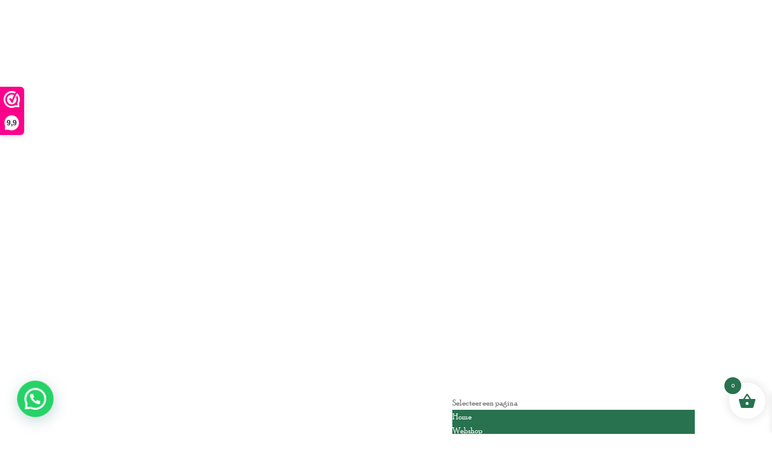

--- FILE ---
content_type: text/css
request_url: https://ilmandorlo.shop/wp-content/cache/wpfc-minified/8tssczdc/fuol8.css
body_size: 489
content:
@font-face {
font-family: 'Woo-Side-Cart';
src:  url(//ilmandorlo.shop/wp-content/plugins/side-cart-woocommerce/assets/css/fonts/Woo-Side-Cart.eot?fiq1yd);
src:  url(//ilmandorlo.shop/wp-content/plugins/side-cart-woocommerce/assets/css/fonts/Woo-Side-Cart.eot?fiq1yd#iefix) format('embedded-opentype'),
url(//ilmandorlo.shop/wp-content/plugins/side-cart-woocommerce/assets/css/fonts/Woo-Side-Cart.ttf?fiq1yd) format('truetype'),
url(//ilmandorlo.shop/wp-content/plugins/side-cart-woocommerce/assets/css/fonts/Woo-Side-Cart.woff?fiq1yd) format('woff'),
url(//ilmandorlo.shop/wp-content/plugins/side-cart-woocommerce/assets/css/fonts/Woo-Side-Cart.svg?fiq1yd#Woo-Side-Cart) format('svg');
font-weight: normal;
font-style: normal;
font-display: block;
}
[class^="xoo-wsc-icon-"], [class*=" xoo-wsc-icon-"] { font-family: 'Woo-Side-Cart' !important;
speak: never;
font-style: normal;
font-weight: normal;
font-variant: normal;
text-transform: none;
line-height: 1; -webkit-font-smoothing: antialiased;
-moz-osx-font-smoothing: grayscale;
}
.xoo-wsc-icon-chevron-right:before {
content: "\e92b";
}
.xoo-wsc-icon-chevron-left1:before {
content: "\e92c";
}
.xoo-wsc-icon-arrow-long-right:before {
content: "\e900";
}
.xoo-wsc-icon-basket5:before {
content: "\e901";
}
.xoo-wsc-icon-basket4:before {
content: "\e902";
}
.xoo-wsc-icon-basket6:before {
content: "\e903";
}
.xoo-wsc-icon-basket1:before {
content: "\e904";
}
.xoo-wsc-icon-basket2:before {
content: "\e905";
}
.xoo-wsc-icon-basket3:before {
content: "\e906";
}
.xoo-wsc-icon-trash1:before {
content: "\e907";
}
.xoo-wsc-icon-trash:before {
content: "\e908";
}
.xoo-wsc-icon-cross:before {
content: "\e909";
}
.xoo-wsc-icon-check_circle:before {
content: "\e90a";
}
.xoo-wsc-icon-pencil:before {
content: "\e90b";
}
.xoo-wsc-icon-bag1:before {
content: "\e90c";
}
.xoo-wsc-icon-arrow-thin-right:before {
content: "\e90d";
}
.xoo-wsc-icon-shopping-bag1:before {
content: "\e90e";
}
.xoo-wsc-icon-shopping-cart:before {
content: "\e90f";
}
.xoo-wsc-icon-bag2:before {
content: "\e910";
}
.xoo-wsc-icon-cart1:before {
content: "\e911";
}
.xoo-wsc-icon-cart2:before {
content: "\e912";
}
.xoo-wsc-icon-del4:before {
content: "\e913";
}
.xoo-wsc-icon-trash3:before {
content: "\e914";
}
.xoo-wsc-icon-del1:before {
content: "\e915";
}
.xoo-wsc-icon-del2:before {
content: "\e916";
}
.xoo-wsc-icon-del3:before {
content: "\e917";
}
.xoo-wsc-icon-shopping-bag:before {
content: "\e918";
}
.xoo-wsc-icon-chevron-thin-left:before {
content: "\e919";
}
.xoo-wsc-icon-chevron-left:before {
content: "\e91a";
}
.xoo-wsc-icon-arrow-thin-left:before {
content: "\e91b";
}
.xoo-wsc-icon-arrow-left:before {
content: "\e91c";
}
.xoo-wsc-icon-coupon-1:before {
content: "\e91d";
}
.xoo-wsc-icon-coupon-2:before {
content: "\e91e";
}
.xoo-wsc-icon-coupon-3:before {
content: "\e91f";
}
.xoo-wsc-icon-coupon-5:before {
content: "\e920";
}
.xoo-wsc-icon-coupon-6:before {
content: "\e921";
}
.xoo-wsc-icon-coupon:before {
content: "\e922";
}
.xoo-wsc-icon-coupon-4:before {
content: "\e923";
}
.xoo-wsc-icon-discout:before {
content: "\e924";
}
.xoo-wsc-icon-coupon-7:before {
content: "\e925";
}
.xoo-wsc-icon-coupon-8:before {
content: "\e926";
}
.xoo-wsc-icon-coupon-9:before {
content: "\e927";
}
.xoo-wsc-icon-cart:before {
content: "\e93a";
}
.xoo-wsc-icon-spinner:before {
content: "\e97a";
}
.xoo-wsc-icon-spinner2:before {
content: "\e97b";
}
.xoo-wsc-icon-spinner4:before {
content: "\e97d";
}
.xoo-wsc-icon-spinner8:before {
content: "\e981";
}
.xoo-wsc-icon-spinner11:before {
content: "\e984";
}
.xoo-wsc-icon-trash2:before {
content: "\e9ad";
}
.xoo-wsc-icon-checkmark:before {
content: "\ea10";
}
.xoo-wsc-icon-external-link:before {
content: "\e928";
}